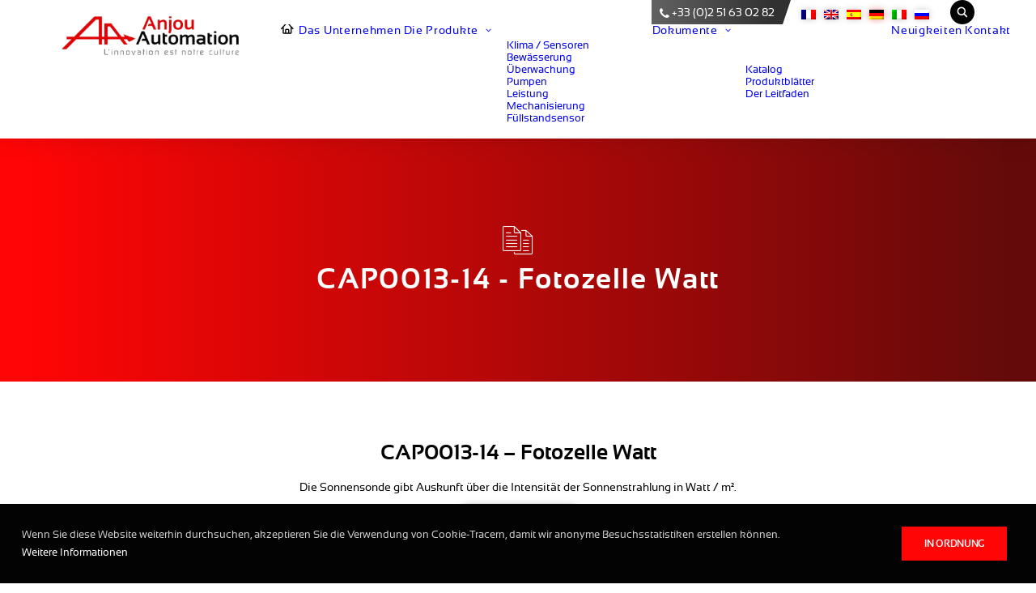

--- FILE ---
content_type: text/html; charset=utf-8
request_url: https://www.google.com/recaptcha/api2/anchor?ar=1&k=6LeyNlMrAAAAAJe7RTxVRCYEQ11maTKoX9a-awwZ&co=aHR0cHM6Ly93d3cuYW5qb3VhdXRvbWF0aW9uLmNvbTo0NDM.&hl=en&v=PoyoqOPhxBO7pBk68S4YbpHZ&size=invisible&anchor-ms=20000&execute-ms=30000&cb=swcuu347p2hb
body_size: 48630
content:
<!DOCTYPE HTML><html dir="ltr" lang="en"><head><meta http-equiv="Content-Type" content="text/html; charset=UTF-8">
<meta http-equiv="X-UA-Compatible" content="IE=edge">
<title>reCAPTCHA</title>
<style type="text/css">
/* cyrillic-ext */
@font-face {
  font-family: 'Roboto';
  font-style: normal;
  font-weight: 400;
  font-stretch: 100%;
  src: url(//fonts.gstatic.com/s/roboto/v48/KFO7CnqEu92Fr1ME7kSn66aGLdTylUAMa3GUBHMdazTgWw.woff2) format('woff2');
  unicode-range: U+0460-052F, U+1C80-1C8A, U+20B4, U+2DE0-2DFF, U+A640-A69F, U+FE2E-FE2F;
}
/* cyrillic */
@font-face {
  font-family: 'Roboto';
  font-style: normal;
  font-weight: 400;
  font-stretch: 100%;
  src: url(//fonts.gstatic.com/s/roboto/v48/KFO7CnqEu92Fr1ME7kSn66aGLdTylUAMa3iUBHMdazTgWw.woff2) format('woff2');
  unicode-range: U+0301, U+0400-045F, U+0490-0491, U+04B0-04B1, U+2116;
}
/* greek-ext */
@font-face {
  font-family: 'Roboto';
  font-style: normal;
  font-weight: 400;
  font-stretch: 100%;
  src: url(//fonts.gstatic.com/s/roboto/v48/KFO7CnqEu92Fr1ME7kSn66aGLdTylUAMa3CUBHMdazTgWw.woff2) format('woff2');
  unicode-range: U+1F00-1FFF;
}
/* greek */
@font-face {
  font-family: 'Roboto';
  font-style: normal;
  font-weight: 400;
  font-stretch: 100%;
  src: url(//fonts.gstatic.com/s/roboto/v48/KFO7CnqEu92Fr1ME7kSn66aGLdTylUAMa3-UBHMdazTgWw.woff2) format('woff2');
  unicode-range: U+0370-0377, U+037A-037F, U+0384-038A, U+038C, U+038E-03A1, U+03A3-03FF;
}
/* math */
@font-face {
  font-family: 'Roboto';
  font-style: normal;
  font-weight: 400;
  font-stretch: 100%;
  src: url(//fonts.gstatic.com/s/roboto/v48/KFO7CnqEu92Fr1ME7kSn66aGLdTylUAMawCUBHMdazTgWw.woff2) format('woff2');
  unicode-range: U+0302-0303, U+0305, U+0307-0308, U+0310, U+0312, U+0315, U+031A, U+0326-0327, U+032C, U+032F-0330, U+0332-0333, U+0338, U+033A, U+0346, U+034D, U+0391-03A1, U+03A3-03A9, U+03B1-03C9, U+03D1, U+03D5-03D6, U+03F0-03F1, U+03F4-03F5, U+2016-2017, U+2034-2038, U+203C, U+2040, U+2043, U+2047, U+2050, U+2057, U+205F, U+2070-2071, U+2074-208E, U+2090-209C, U+20D0-20DC, U+20E1, U+20E5-20EF, U+2100-2112, U+2114-2115, U+2117-2121, U+2123-214F, U+2190, U+2192, U+2194-21AE, U+21B0-21E5, U+21F1-21F2, U+21F4-2211, U+2213-2214, U+2216-22FF, U+2308-230B, U+2310, U+2319, U+231C-2321, U+2336-237A, U+237C, U+2395, U+239B-23B7, U+23D0, U+23DC-23E1, U+2474-2475, U+25AF, U+25B3, U+25B7, U+25BD, U+25C1, U+25CA, U+25CC, U+25FB, U+266D-266F, U+27C0-27FF, U+2900-2AFF, U+2B0E-2B11, U+2B30-2B4C, U+2BFE, U+3030, U+FF5B, U+FF5D, U+1D400-1D7FF, U+1EE00-1EEFF;
}
/* symbols */
@font-face {
  font-family: 'Roboto';
  font-style: normal;
  font-weight: 400;
  font-stretch: 100%;
  src: url(//fonts.gstatic.com/s/roboto/v48/KFO7CnqEu92Fr1ME7kSn66aGLdTylUAMaxKUBHMdazTgWw.woff2) format('woff2');
  unicode-range: U+0001-000C, U+000E-001F, U+007F-009F, U+20DD-20E0, U+20E2-20E4, U+2150-218F, U+2190, U+2192, U+2194-2199, U+21AF, U+21E6-21F0, U+21F3, U+2218-2219, U+2299, U+22C4-22C6, U+2300-243F, U+2440-244A, U+2460-24FF, U+25A0-27BF, U+2800-28FF, U+2921-2922, U+2981, U+29BF, U+29EB, U+2B00-2BFF, U+4DC0-4DFF, U+FFF9-FFFB, U+10140-1018E, U+10190-1019C, U+101A0, U+101D0-101FD, U+102E0-102FB, U+10E60-10E7E, U+1D2C0-1D2D3, U+1D2E0-1D37F, U+1F000-1F0FF, U+1F100-1F1AD, U+1F1E6-1F1FF, U+1F30D-1F30F, U+1F315, U+1F31C, U+1F31E, U+1F320-1F32C, U+1F336, U+1F378, U+1F37D, U+1F382, U+1F393-1F39F, U+1F3A7-1F3A8, U+1F3AC-1F3AF, U+1F3C2, U+1F3C4-1F3C6, U+1F3CA-1F3CE, U+1F3D4-1F3E0, U+1F3ED, U+1F3F1-1F3F3, U+1F3F5-1F3F7, U+1F408, U+1F415, U+1F41F, U+1F426, U+1F43F, U+1F441-1F442, U+1F444, U+1F446-1F449, U+1F44C-1F44E, U+1F453, U+1F46A, U+1F47D, U+1F4A3, U+1F4B0, U+1F4B3, U+1F4B9, U+1F4BB, U+1F4BF, U+1F4C8-1F4CB, U+1F4D6, U+1F4DA, U+1F4DF, U+1F4E3-1F4E6, U+1F4EA-1F4ED, U+1F4F7, U+1F4F9-1F4FB, U+1F4FD-1F4FE, U+1F503, U+1F507-1F50B, U+1F50D, U+1F512-1F513, U+1F53E-1F54A, U+1F54F-1F5FA, U+1F610, U+1F650-1F67F, U+1F687, U+1F68D, U+1F691, U+1F694, U+1F698, U+1F6AD, U+1F6B2, U+1F6B9-1F6BA, U+1F6BC, U+1F6C6-1F6CF, U+1F6D3-1F6D7, U+1F6E0-1F6EA, U+1F6F0-1F6F3, U+1F6F7-1F6FC, U+1F700-1F7FF, U+1F800-1F80B, U+1F810-1F847, U+1F850-1F859, U+1F860-1F887, U+1F890-1F8AD, U+1F8B0-1F8BB, U+1F8C0-1F8C1, U+1F900-1F90B, U+1F93B, U+1F946, U+1F984, U+1F996, U+1F9E9, U+1FA00-1FA6F, U+1FA70-1FA7C, U+1FA80-1FA89, U+1FA8F-1FAC6, U+1FACE-1FADC, U+1FADF-1FAE9, U+1FAF0-1FAF8, U+1FB00-1FBFF;
}
/* vietnamese */
@font-face {
  font-family: 'Roboto';
  font-style: normal;
  font-weight: 400;
  font-stretch: 100%;
  src: url(//fonts.gstatic.com/s/roboto/v48/KFO7CnqEu92Fr1ME7kSn66aGLdTylUAMa3OUBHMdazTgWw.woff2) format('woff2');
  unicode-range: U+0102-0103, U+0110-0111, U+0128-0129, U+0168-0169, U+01A0-01A1, U+01AF-01B0, U+0300-0301, U+0303-0304, U+0308-0309, U+0323, U+0329, U+1EA0-1EF9, U+20AB;
}
/* latin-ext */
@font-face {
  font-family: 'Roboto';
  font-style: normal;
  font-weight: 400;
  font-stretch: 100%;
  src: url(//fonts.gstatic.com/s/roboto/v48/KFO7CnqEu92Fr1ME7kSn66aGLdTylUAMa3KUBHMdazTgWw.woff2) format('woff2');
  unicode-range: U+0100-02BA, U+02BD-02C5, U+02C7-02CC, U+02CE-02D7, U+02DD-02FF, U+0304, U+0308, U+0329, U+1D00-1DBF, U+1E00-1E9F, U+1EF2-1EFF, U+2020, U+20A0-20AB, U+20AD-20C0, U+2113, U+2C60-2C7F, U+A720-A7FF;
}
/* latin */
@font-face {
  font-family: 'Roboto';
  font-style: normal;
  font-weight: 400;
  font-stretch: 100%;
  src: url(//fonts.gstatic.com/s/roboto/v48/KFO7CnqEu92Fr1ME7kSn66aGLdTylUAMa3yUBHMdazQ.woff2) format('woff2');
  unicode-range: U+0000-00FF, U+0131, U+0152-0153, U+02BB-02BC, U+02C6, U+02DA, U+02DC, U+0304, U+0308, U+0329, U+2000-206F, U+20AC, U+2122, U+2191, U+2193, U+2212, U+2215, U+FEFF, U+FFFD;
}
/* cyrillic-ext */
@font-face {
  font-family: 'Roboto';
  font-style: normal;
  font-weight: 500;
  font-stretch: 100%;
  src: url(//fonts.gstatic.com/s/roboto/v48/KFO7CnqEu92Fr1ME7kSn66aGLdTylUAMa3GUBHMdazTgWw.woff2) format('woff2');
  unicode-range: U+0460-052F, U+1C80-1C8A, U+20B4, U+2DE0-2DFF, U+A640-A69F, U+FE2E-FE2F;
}
/* cyrillic */
@font-face {
  font-family: 'Roboto';
  font-style: normal;
  font-weight: 500;
  font-stretch: 100%;
  src: url(//fonts.gstatic.com/s/roboto/v48/KFO7CnqEu92Fr1ME7kSn66aGLdTylUAMa3iUBHMdazTgWw.woff2) format('woff2');
  unicode-range: U+0301, U+0400-045F, U+0490-0491, U+04B0-04B1, U+2116;
}
/* greek-ext */
@font-face {
  font-family: 'Roboto';
  font-style: normal;
  font-weight: 500;
  font-stretch: 100%;
  src: url(//fonts.gstatic.com/s/roboto/v48/KFO7CnqEu92Fr1ME7kSn66aGLdTylUAMa3CUBHMdazTgWw.woff2) format('woff2');
  unicode-range: U+1F00-1FFF;
}
/* greek */
@font-face {
  font-family: 'Roboto';
  font-style: normal;
  font-weight: 500;
  font-stretch: 100%;
  src: url(//fonts.gstatic.com/s/roboto/v48/KFO7CnqEu92Fr1ME7kSn66aGLdTylUAMa3-UBHMdazTgWw.woff2) format('woff2');
  unicode-range: U+0370-0377, U+037A-037F, U+0384-038A, U+038C, U+038E-03A1, U+03A3-03FF;
}
/* math */
@font-face {
  font-family: 'Roboto';
  font-style: normal;
  font-weight: 500;
  font-stretch: 100%;
  src: url(//fonts.gstatic.com/s/roboto/v48/KFO7CnqEu92Fr1ME7kSn66aGLdTylUAMawCUBHMdazTgWw.woff2) format('woff2');
  unicode-range: U+0302-0303, U+0305, U+0307-0308, U+0310, U+0312, U+0315, U+031A, U+0326-0327, U+032C, U+032F-0330, U+0332-0333, U+0338, U+033A, U+0346, U+034D, U+0391-03A1, U+03A3-03A9, U+03B1-03C9, U+03D1, U+03D5-03D6, U+03F0-03F1, U+03F4-03F5, U+2016-2017, U+2034-2038, U+203C, U+2040, U+2043, U+2047, U+2050, U+2057, U+205F, U+2070-2071, U+2074-208E, U+2090-209C, U+20D0-20DC, U+20E1, U+20E5-20EF, U+2100-2112, U+2114-2115, U+2117-2121, U+2123-214F, U+2190, U+2192, U+2194-21AE, U+21B0-21E5, U+21F1-21F2, U+21F4-2211, U+2213-2214, U+2216-22FF, U+2308-230B, U+2310, U+2319, U+231C-2321, U+2336-237A, U+237C, U+2395, U+239B-23B7, U+23D0, U+23DC-23E1, U+2474-2475, U+25AF, U+25B3, U+25B7, U+25BD, U+25C1, U+25CA, U+25CC, U+25FB, U+266D-266F, U+27C0-27FF, U+2900-2AFF, U+2B0E-2B11, U+2B30-2B4C, U+2BFE, U+3030, U+FF5B, U+FF5D, U+1D400-1D7FF, U+1EE00-1EEFF;
}
/* symbols */
@font-face {
  font-family: 'Roboto';
  font-style: normal;
  font-weight: 500;
  font-stretch: 100%;
  src: url(//fonts.gstatic.com/s/roboto/v48/KFO7CnqEu92Fr1ME7kSn66aGLdTylUAMaxKUBHMdazTgWw.woff2) format('woff2');
  unicode-range: U+0001-000C, U+000E-001F, U+007F-009F, U+20DD-20E0, U+20E2-20E4, U+2150-218F, U+2190, U+2192, U+2194-2199, U+21AF, U+21E6-21F0, U+21F3, U+2218-2219, U+2299, U+22C4-22C6, U+2300-243F, U+2440-244A, U+2460-24FF, U+25A0-27BF, U+2800-28FF, U+2921-2922, U+2981, U+29BF, U+29EB, U+2B00-2BFF, U+4DC0-4DFF, U+FFF9-FFFB, U+10140-1018E, U+10190-1019C, U+101A0, U+101D0-101FD, U+102E0-102FB, U+10E60-10E7E, U+1D2C0-1D2D3, U+1D2E0-1D37F, U+1F000-1F0FF, U+1F100-1F1AD, U+1F1E6-1F1FF, U+1F30D-1F30F, U+1F315, U+1F31C, U+1F31E, U+1F320-1F32C, U+1F336, U+1F378, U+1F37D, U+1F382, U+1F393-1F39F, U+1F3A7-1F3A8, U+1F3AC-1F3AF, U+1F3C2, U+1F3C4-1F3C6, U+1F3CA-1F3CE, U+1F3D4-1F3E0, U+1F3ED, U+1F3F1-1F3F3, U+1F3F5-1F3F7, U+1F408, U+1F415, U+1F41F, U+1F426, U+1F43F, U+1F441-1F442, U+1F444, U+1F446-1F449, U+1F44C-1F44E, U+1F453, U+1F46A, U+1F47D, U+1F4A3, U+1F4B0, U+1F4B3, U+1F4B9, U+1F4BB, U+1F4BF, U+1F4C8-1F4CB, U+1F4D6, U+1F4DA, U+1F4DF, U+1F4E3-1F4E6, U+1F4EA-1F4ED, U+1F4F7, U+1F4F9-1F4FB, U+1F4FD-1F4FE, U+1F503, U+1F507-1F50B, U+1F50D, U+1F512-1F513, U+1F53E-1F54A, U+1F54F-1F5FA, U+1F610, U+1F650-1F67F, U+1F687, U+1F68D, U+1F691, U+1F694, U+1F698, U+1F6AD, U+1F6B2, U+1F6B9-1F6BA, U+1F6BC, U+1F6C6-1F6CF, U+1F6D3-1F6D7, U+1F6E0-1F6EA, U+1F6F0-1F6F3, U+1F6F7-1F6FC, U+1F700-1F7FF, U+1F800-1F80B, U+1F810-1F847, U+1F850-1F859, U+1F860-1F887, U+1F890-1F8AD, U+1F8B0-1F8BB, U+1F8C0-1F8C1, U+1F900-1F90B, U+1F93B, U+1F946, U+1F984, U+1F996, U+1F9E9, U+1FA00-1FA6F, U+1FA70-1FA7C, U+1FA80-1FA89, U+1FA8F-1FAC6, U+1FACE-1FADC, U+1FADF-1FAE9, U+1FAF0-1FAF8, U+1FB00-1FBFF;
}
/* vietnamese */
@font-face {
  font-family: 'Roboto';
  font-style: normal;
  font-weight: 500;
  font-stretch: 100%;
  src: url(//fonts.gstatic.com/s/roboto/v48/KFO7CnqEu92Fr1ME7kSn66aGLdTylUAMa3OUBHMdazTgWw.woff2) format('woff2');
  unicode-range: U+0102-0103, U+0110-0111, U+0128-0129, U+0168-0169, U+01A0-01A1, U+01AF-01B0, U+0300-0301, U+0303-0304, U+0308-0309, U+0323, U+0329, U+1EA0-1EF9, U+20AB;
}
/* latin-ext */
@font-face {
  font-family: 'Roboto';
  font-style: normal;
  font-weight: 500;
  font-stretch: 100%;
  src: url(//fonts.gstatic.com/s/roboto/v48/KFO7CnqEu92Fr1ME7kSn66aGLdTylUAMa3KUBHMdazTgWw.woff2) format('woff2');
  unicode-range: U+0100-02BA, U+02BD-02C5, U+02C7-02CC, U+02CE-02D7, U+02DD-02FF, U+0304, U+0308, U+0329, U+1D00-1DBF, U+1E00-1E9F, U+1EF2-1EFF, U+2020, U+20A0-20AB, U+20AD-20C0, U+2113, U+2C60-2C7F, U+A720-A7FF;
}
/* latin */
@font-face {
  font-family: 'Roboto';
  font-style: normal;
  font-weight: 500;
  font-stretch: 100%;
  src: url(//fonts.gstatic.com/s/roboto/v48/KFO7CnqEu92Fr1ME7kSn66aGLdTylUAMa3yUBHMdazQ.woff2) format('woff2');
  unicode-range: U+0000-00FF, U+0131, U+0152-0153, U+02BB-02BC, U+02C6, U+02DA, U+02DC, U+0304, U+0308, U+0329, U+2000-206F, U+20AC, U+2122, U+2191, U+2193, U+2212, U+2215, U+FEFF, U+FFFD;
}
/* cyrillic-ext */
@font-face {
  font-family: 'Roboto';
  font-style: normal;
  font-weight: 900;
  font-stretch: 100%;
  src: url(//fonts.gstatic.com/s/roboto/v48/KFO7CnqEu92Fr1ME7kSn66aGLdTylUAMa3GUBHMdazTgWw.woff2) format('woff2');
  unicode-range: U+0460-052F, U+1C80-1C8A, U+20B4, U+2DE0-2DFF, U+A640-A69F, U+FE2E-FE2F;
}
/* cyrillic */
@font-face {
  font-family: 'Roboto';
  font-style: normal;
  font-weight: 900;
  font-stretch: 100%;
  src: url(//fonts.gstatic.com/s/roboto/v48/KFO7CnqEu92Fr1ME7kSn66aGLdTylUAMa3iUBHMdazTgWw.woff2) format('woff2');
  unicode-range: U+0301, U+0400-045F, U+0490-0491, U+04B0-04B1, U+2116;
}
/* greek-ext */
@font-face {
  font-family: 'Roboto';
  font-style: normal;
  font-weight: 900;
  font-stretch: 100%;
  src: url(//fonts.gstatic.com/s/roboto/v48/KFO7CnqEu92Fr1ME7kSn66aGLdTylUAMa3CUBHMdazTgWw.woff2) format('woff2');
  unicode-range: U+1F00-1FFF;
}
/* greek */
@font-face {
  font-family: 'Roboto';
  font-style: normal;
  font-weight: 900;
  font-stretch: 100%;
  src: url(//fonts.gstatic.com/s/roboto/v48/KFO7CnqEu92Fr1ME7kSn66aGLdTylUAMa3-UBHMdazTgWw.woff2) format('woff2');
  unicode-range: U+0370-0377, U+037A-037F, U+0384-038A, U+038C, U+038E-03A1, U+03A3-03FF;
}
/* math */
@font-face {
  font-family: 'Roboto';
  font-style: normal;
  font-weight: 900;
  font-stretch: 100%;
  src: url(//fonts.gstatic.com/s/roboto/v48/KFO7CnqEu92Fr1ME7kSn66aGLdTylUAMawCUBHMdazTgWw.woff2) format('woff2');
  unicode-range: U+0302-0303, U+0305, U+0307-0308, U+0310, U+0312, U+0315, U+031A, U+0326-0327, U+032C, U+032F-0330, U+0332-0333, U+0338, U+033A, U+0346, U+034D, U+0391-03A1, U+03A3-03A9, U+03B1-03C9, U+03D1, U+03D5-03D6, U+03F0-03F1, U+03F4-03F5, U+2016-2017, U+2034-2038, U+203C, U+2040, U+2043, U+2047, U+2050, U+2057, U+205F, U+2070-2071, U+2074-208E, U+2090-209C, U+20D0-20DC, U+20E1, U+20E5-20EF, U+2100-2112, U+2114-2115, U+2117-2121, U+2123-214F, U+2190, U+2192, U+2194-21AE, U+21B0-21E5, U+21F1-21F2, U+21F4-2211, U+2213-2214, U+2216-22FF, U+2308-230B, U+2310, U+2319, U+231C-2321, U+2336-237A, U+237C, U+2395, U+239B-23B7, U+23D0, U+23DC-23E1, U+2474-2475, U+25AF, U+25B3, U+25B7, U+25BD, U+25C1, U+25CA, U+25CC, U+25FB, U+266D-266F, U+27C0-27FF, U+2900-2AFF, U+2B0E-2B11, U+2B30-2B4C, U+2BFE, U+3030, U+FF5B, U+FF5D, U+1D400-1D7FF, U+1EE00-1EEFF;
}
/* symbols */
@font-face {
  font-family: 'Roboto';
  font-style: normal;
  font-weight: 900;
  font-stretch: 100%;
  src: url(//fonts.gstatic.com/s/roboto/v48/KFO7CnqEu92Fr1ME7kSn66aGLdTylUAMaxKUBHMdazTgWw.woff2) format('woff2');
  unicode-range: U+0001-000C, U+000E-001F, U+007F-009F, U+20DD-20E0, U+20E2-20E4, U+2150-218F, U+2190, U+2192, U+2194-2199, U+21AF, U+21E6-21F0, U+21F3, U+2218-2219, U+2299, U+22C4-22C6, U+2300-243F, U+2440-244A, U+2460-24FF, U+25A0-27BF, U+2800-28FF, U+2921-2922, U+2981, U+29BF, U+29EB, U+2B00-2BFF, U+4DC0-4DFF, U+FFF9-FFFB, U+10140-1018E, U+10190-1019C, U+101A0, U+101D0-101FD, U+102E0-102FB, U+10E60-10E7E, U+1D2C0-1D2D3, U+1D2E0-1D37F, U+1F000-1F0FF, U+1F100-1F1AD, U+1F1E6-1F1FF, U+1F30D-1F30F, U+1F315, U+1F31C, U+1F31E, U+1F320-1F32C, U+1F336, U+1F378, U+1F37D, U+1F382, U+1F393-1F39F, U+1F3A7-1F3A8, U+1F3AC-1F3AF, U+1F3C2, U+1F3C4-1F3C6, U+1F3CA-1F3CE, U+1F3D4-1F3E0, U+1F3ED, U+1F3F1-1F3F3, U+1F3F5-1F3F7, U+1F408, U+1F415, U+1F41F, U+1F426, U+1F43F, U+1F441-1F442, U+1F444, U+1F446-1F449, U+1F44C-1F44E, U+1F453, U+1F46A, U+1F47D, U+1F4A3, U+1F4B0, U+1F4B3, U+1F4B9, U+1F4BB, U+1F4BF, U+1F4C8-1F4CB, U+1F4D6, U+1F4DA, U+1F4DF, U+1F4E3-1F4E6, U+1F4EA-1F4ED, U+1F4F7, U+1F4F9-1F4FB, U+1F4FD-1F4FE, U+1F503, U+1F507-1F50B, U+1F50D, U+1F512-1F513, U+1F53E-1F54A, U+1F54F-1F5FA, U+1F610, U+1F650-1F67F, U+1F687, U+1F68D, U+1F691, U+1F694, U+1F698, U+1F6AD, U+1F6B2, U+1F6B9-1F6BA, U+1F6BC, U+1F6C6-1F6CF, U+1F6D3-1F6D7, U+1F6E0-1F6EA, U+1F6F0-1F6F3, U+1F6F7-1F6FC, U+1F700-1F7FF, U+1F800-1F80B, U+1F810-1F847, U+1F850-1F859, U+1F860-1F887, U+1F890-1F8AD, U+1F8B0-1F8BB, U+1F8C0-1F8C1, U+1F900-1F90B, U+1F93B, U+1F946, U+1F984, U+1F996, U+1F9E9, U+1FA00-1FA6F, U+1FA70-1FA7C, U+1FA80-1FA89, U+1FA8F-1FAC6, U+1FACE-1FADC, U+1FADF-1FAE9, U+1FAF0-1FAF8, U+1FB00-1FBFF;
}
/* vietnamese */
@font-face {
  font-family: 'Roboto';
  font-style: normal;
  font-weight: 900;
  font-stretch: 100%;
  src: url(//fonts.gstatic.com/s/roboto/v48/KFO7CnqEu92Fr1ME7kSn66aGLdTylUAMa3OUBHMdazTgWw.woff2) format('woff2');
  unicode-range: U+0102-0103, U+0110-0111, U+0128-0129, U+0168-0169, U+01A0-01A1, U+01AF-01B0, U+0300-0301, U+0303-0304, U+0308-0309, U+0323, U+0329, U+1EA0-1EF9, U+20AB;
}
/* latin-ext */
@font-face {
  font-family: 'Roboto';
  font-style: normal;
  font-weight: 900;
  font-stretch: 100%;
  src: url(//fonts.gstatic.com/s/roboto/v48/KFO7CnqEu92Fr1ME7kSn66aGLdTylUAMa3KUBHMdazTgWw.woff2) format('woff2');
  unicode-range: U+0100-02BA, U+02BD-02C5, U+02C7-02CC, U+02CE-02D7, U+02DD-02FF, U+0304, U+0308, U+0329, U+1D00-1DBF, U+1E00-1E9F, U+1EF2-1EFF, U+2020, U+20A0-20AB, U+20AD-20C0, U+2113, U+2C60-2C7F, U+A720-A7FF;
}
/* latin */
@font-face {
  font-family: 'Roboto';
  font-style: normal;
  font-weight: 900;
  font-stretch: 100%;
  src: url(//fonts.gstatic.com/s/roboto/v48/KFO7CnqEu92Fr1ME7kSn66aGLdTylUAMa3yUBHMdazQ.woff2) format('woff2');
  unicode-range: U+0000-00FF, U+0131, U+0152-0153, U+02BB-02BC, U+02C6, U+02DA, U+02DC, U+0304, U+0308, U+0329, U+2000-206F, U+20AC, U+2122, U+2191, U+2193, U+2212, U+2215, U+FEFF, U+FFFD;
}

</style>
<link rel="stylesheet" type="text/css" href="https://www.gstatic.com/recaptcha/releases/PoyoqOPhxBO7pBk68S4YbpHZ/styles__ltr.css">
<script nonce="aSXQWUWlQZ_uX27WGQIqcA" type="text/javascript">window['__recaptcha_api'] = 'https://www.google.com/recaptcha/api2/';</script>
<script type="text/javascript" src="https://www.gstatic.com/recaptcha/releases/PoyoqOPhxBO7pBk68S4YbpHZ/recaptcha__en.js" nonce="aSXQWUWlQZ_uX27WGQIqcA">
      
    </script></head>
<body><div id="rc-anchor-alert" class="rc-anchor-alert"></div>
<input type="hidden" id="recaptcha-token" value="[base64]">
<script type="text/javascript" nonce="aSXQWUWlQZ_uX27WGQIqcA">
      recaptcha.anchor.Main.init("[\x22ainput\x22,[\x22bgdata\x22,\x22\x22,\[base64]/[base64]/[base64]/KE4oMTI0LHYsdi5HKSxMWihsLHYpKTpOKDEyNCx2LGwpLFYpLHYpLFQpKSxGKDE3MSx2KX0scjc9ZnVuY3Rpb24obCl7cmV0dXJuIGx9LEM9ZnVuY3Rpb24obCxWLHYpe04odixsLFYpLFZbYWtdPTI3OTZ9LG49ZnVuY3Rpb24obCxWKXtWLlg9KChWLlg/[base64]/[base64]/[base64]/[base64]/[base64]/[base64]/[base64]/[base64]/[base64]/[base64]/[base64]\\u003d\x22,\[base64]\x22,\[base64]/DmcO3wrc/w61lw4/Cu8K9BMOkFHIGPcOZwr4XwqDCksKcUsOHwrXDpljDpsK+XMK8QcK2w7Fvw5XDtCZkw4LDqMOcw4nDglDCgsO5ZsK4AHFENgkLdxJjw5V4WcK3PsOmw7/CpsOfw6PDgBfDsMK+NEDCvlLCh8OCwoBkGBMEwq1Gw45cw53CjsOtw57Dq8KaR8OWA0Egw6wAwptFwoAdw4rDu8OFfTXCpsKTbmzCnyjDozXDn8OBwrLCtMOrT8Kib8Oyw5s5FsOaP8KQw74XYHbDjk7DgcOzw5jDhEYSGcKTw5gWRUMNTzEFw6/Cu13CjnwgFWDDt1LCssK+w5XDlcOqw4zCr2hIwoXDlFHDi8Omw4DDrkVHw6tIIMO8w5bCh30qwoHDpMKnw6BtwpfDqmbDqF3DvG/[base64]/[base64]/[base64]/DhsKuwoBewq3Cu8K1ejTCh8OnwokCw6oCw6bCmAUCXcKTKyVnfk7CtMKiKhp5w4PDlMKdfMOBw6/CmgInUsKdScK9w5XCqmsCQH7CogVMIMK1CcKYw757HTLCssO9GH5ndD13fyJeCMOFF1vDswnDq3stwpDDvmdxw5hvwpvCpk7DvApFLEjDrMOAdj7Dhi1fw5/DhQTCrMO1a8KXLS9ow7bDuWLCnFNVw73CkcOad8O7PMO7wr7Dl8OtVGRrDW/[base64]/Dj8OOwph8TMOmSMKxw5rDj1rCs8Knwp4zA8KRY005w6kTw54LasOQeR0+w55xD8KvF8OnSzrCg2B2TcOhK0TDmzZEAsOPTMOqwpxuEMOwWMO4PsKawp47UFMyRCjDt1PCrAPDrGRJOwDDv8Oow63CoMO9FBLDpxvDjMOuwq/DoiLDksKIw4ogP1zCk0diawHCpcKTL2x1w73CqcO9DEFxVsKwTmHDr8KDQmvDhMKew7xiCT18E8KIH8K4HFNHIljDuFDCsTk2w6fDg8KJwrBkfV3Cp1ZiScK1woDCtW/[base64]/Dn8O7wr/DuCTCkMO8wqhkw4fCvGAiw7bDlicxWsK7VUHDm2/DuRjDvjnCv8Klw7ENY8KlS8O3O8KTEcO9wpTCpMKbw5psw4Zbw6tCaE/DrUDDusK1T8Oyw4kuw7rDj23DocOtKlQaPsOhHsK0CEzCoMOtJBI5GMODwrxrFGbDolllwpYyTcKcAmQnwpDDmXnDmMObwrZMKcO7woDCvlcWw618XsObHDTCo3fDsXcwQx3CmsOQw5nDkhY/SUo4BMKkwqsGwqREw5DDiGUZNinCtDPDjsKSWxDDosOFwqgKw70rwrAcwqxuecKRRUJTVsOiwoLCjkY3w4nDlcOFw6FFYsKRC8Opw4ojwrLCpjPCs8KUw5rCj8OYwplTw4/DicKUSyF8w7rCrcK4wocTf8OcbSc1w7kLR0LDtcOhw7h2XcOiWQdfw5XCsltaUlV0PsOrwrLDjnFgw6tyZsKZCsKmwqDDvRnDkQvCoMO+DsK1czTCucK/[base64]/CtQ8Qw4TDv8KEw5TDrRbCoMOGw4FBDVrDpl5tw4NiZFXCqXbDvcOkdA9pBcKBJsOZworCoBhXw4rCsA7DuSrDmMOSwqUGUQLDqMKWNxYuw7cbwr9tw7vCpcKGCQ9Gw6bDvcKBw7glFnTDl8O2w4rCuF1jw5LDl8OqOhRpQsOkFMKyw4DDmy/DksKJwr7DtMKABMOOGMKwVcOlwprCohDDizFCwr/CjRlMHW4twqcMbjA+wrLDlWDDj8KONcO+dMOUecOtwqrCiMKFe8OXwojDvcOcesONwqDDmcOVO2LCkiPDhXvClCdCdBsBwpfDrDDCmsOsw43CqMKvwoRxNMK1wplNPR1Bwr9aw4pwwp3ChEJPwoLDiB81M8Khw4/Cp8KYbAzChcObLsOaLsKIGjR/QEPCr8K4V8Klwph/w4bCiyQswoZuw7HCv8KeFntMYmwhwpfDoFjCoWPClwjDicOgLMKowrPDsS3Di8KHGBzDkUVdw4s4d8KTwrLDmsO3LMOZwr7CrcKqAWPDn0bCnhXCoy/[base64]/[base64]/V8OiwrlTw6cRw7IEwpnCinUVHjTDkVHCscOwQcO/[base64]/CusKoZAHDtsK4wqDCvUfCqj8zw73DiR8tw7JkQyvCocK3wp/DuknCv3fCssKbwoIFw48Jw7AWwoUGwpPDvgg1HcONa8Ovw7nCpBhKw71lw4g0c8Ohw6/CjG/CgMKNIMKgX8KAwqHDglHCsAhFwovClcOYw5pFwo09w7LCoMO9UR3CknF3RhfClR/CnQLCl2NUPDLCuMKZDDwowpDCm23DnMOVVcO1FzRGR8OHGMKxw4nCmizCu8KeRsKsw7bCu8Ktwo5NIEnDs8KwwqRpwprDt8OJNMOYQMKuwpXCiMOpwpMpOcO1acOKDsOCwqIZwoJ3YhhTYzvCscK4MXnDqMOfw5JDw4vCmcOqZ1vCu3V/w6bDtSUgGBMjJMK4UsKjb1VYw5vDtnJgw7TCoAoFFsOINVbDlsO8wqt7wqV7wpZ2w6vCusK/wovDnWLCpmpyw7dzbMOFdGvDvcOGCMOsDw7DswYcwqzCjmLCg8O1wrrCoV4fFwjCvMKhw7ljb8KBwrBCwofDgRnDkgsow48Vw6Y7wqnDiDVww44lLsKQUSpoeS/[base64]/[base64]/wpV9UsKvQB/Ck3nDmxZVwotWWMOqSy10wqlYwrLDtsK4wqxWb2kSw7s2XkDCjMOtQg8YO1w8RGBbZQhLwpRywpHCjAg8w6MRw500wqIFwrw/wpIhw7EKw6fCsxHCuUQVw4TDhBMWFjAJAUkbwrg+bE0TCEvCjsOVwrrDh3XDgH3Dly/[base64]/DlcKowrTDrm8aAnkSXMO5ZzPCuR7CjABXREIRD8Oaw7HDqcOkIMKww7hsPsK5JcO+wrY9wqBSecKxw55TwpnCiER2AVwUwrnCqHHDucKwGHXCqsK3wrQowrrCrA3DoTY8w6orAMKIwpwPwrY2fyvCssOyw6glwr7Crz7CjHMpOETDqMOiIRskwp04wo1/dybDqiXDoMKbw4I5w7HDjWAWw7IOwqB4JV/Co8KDwpogwqU8wopyw7NWw5VswpsBax0dwqLCux/DlcKwwoDCpGtxAcKkw7bDp8KtdXouDz7CpsKfZg/[base64]/Dv3h0PAnClcKZw6pbNsKIKwVRwqwfw7AowpXDhTUNAsOvw6DDrsKfw7nDrsKUOMKSCcKaMsOUYMO9AMOYw77DlsO3SsKUPF5nwpTDtcKnFMKdV8O9GD/[base64]/Cug5AWsK7wqrCgH0AYTpmw5PDpMOTKsOPw5bDoSJDN8KgG2rDlV7Cnnokw7Z3CMOYRcKrw77CmBTCnVw/[base64]/Dgx7DrMOrw7BXwrlnwrk0w67DoCAZB8O6VE97XcKnwqd8Qh4FwrjClU3CqDtVw4zDt0jDqHHCiU1fw58awqzDojpeKWbCjTfCkcKuw5JXw7NzPcOqw4nDl2XCpcOfwoZ/w7XDtMO8w7LCtCbDvsKTw5MxZ8OLaiXCjMOjw6dxMUZVw4xYVsOhwrzDu3rDhcOdwofDjwXCtMOgLEnDr27DphLCtQ1nZMKZe8Koa8KES8OGw6BBZMKNYnlLwq9LMMKgw5/DlRYaBGJ/bAQ/w4vDosK4wqIxbsOhAxEXUAN+Y8K4OHpZDhVYDxZ/w5MsT8OZw4MgwoHCm8OIwqBwSwFFJMKsw6FgwrjDl8OlXsKtZcOgwozCgcK3GQsawpHDoMORI8Kgd8O5wrvCnMO7wpl2Y25jacKpAUhpEUNww5bClsOkK3txayBrLcK4w49Vw5dHwoUAwogiwrDCsR8KVsO7w7guB8Okwr/Dv1Ezw53Dml7CicKgUUrCisOGQxs0w45Swo50w6RBAcKoXsO3OEbCvMOaFcKecwc3eMOLwoMZw4JrMcOBQVQPwoTDlUoPAsK/Ag/Dl2rDjsKfw7XCn1dQYMK8W8Kme1TDi8KSbnvCp8OICmzCvsKTXX7DscK8PwnCgi3DhhjCjQ3DnWnDgBQDwprCgsOKZcK+wqs9wqtvwrbCssKWU1lILDF7wrnDjsOEw7g7worDqW7CmkJ2PFzDmcKuAR7CpMKIOGnCqMKrXW/CgizDisKYIxvCuz/DqcKFwqt4UcOsJlI+w790wpXCg8K5w7VGAiQYw5DDrsKmAcOGwpDDi8OYw654w6M3MEdeHDHCncKseWvCnMKAwqbCqjnCqinCjMOxE8Knw68BwrPChV1dBCw0w5nClg/DvMKKw7zCoWoQw6sAw51CcMOCwq3DqMO7AcKWw454w59KwoM/fUJSJCHCqFXDp2TDocO3JMKMXXUCw6J6a8OPbVdFw7vDksKrWSjCi8K2HUVrbcKBScO2CU3DoEFHw4NJFFPDlFwjGXfCuMOoEsOAwp/DvVUsw4Anw54Two/DijYfwqLDnsOtw6Jjwq7DjMKfw703XMOAwprDkj4DRsOjOcK4XCU8wqEBVSfChsOlSMKuwqAwTcKWSknDqk3Cq8KbwpDCnsKhwrJQH8KqTcKLwr/DqcKAw51Qw4fDrBLChcO/woQCVnhFFhFUwpHCu8KCNsOwHsOxZjrCuQ7DtcKAw6Yhw4geLcO1Dw1uw6bCi8KIXXdcfA7Ci8KTSlTDl1dEecOVNMK4VTYLwr/DicOhwpfDqjwCRsOmwpHCgcKSw4RVw7lCw5pbwrfDpsO1XMO4GsOvw6QYwpwXBMK/NFgYw5jCqh8dw7/CrREOwrHDiw7Cp1kJw4PCqcO+wp5cFCzDocOOwqYPL8OfYsKfw5UTFcKbL0QNJ2jDucKIXcObGsOWNg17ecOKGMKhaEJOCSvDjMOKw5RzTsOaWEgXEGp2w6zCtMKxcWXDhjLDhQTDtx7ClsKkwqEPK8Ofwr/ClDfCk8OwfhHDvE0CCA9JFcKrasKlaiHDpDZ9w4gCBSHCv8K/w43Ci8OlIgAcwoTDmmV3ZyTCjsKBwrbCicOkw47DjcKLw6LDhMONwpVKdGHCnMK/DlEjI8OZw4gww4PDmMOcw43DuUTDrMKBwrfCt8KNwpZdfcKHByzDisKtIMOxWMOYwqvCoiR1woUJwoU6U8KyMT3Dt8KMw5rDp3XDisOTwrDCosKtRy4vwpPCusKdw67Cjmlbw5oAe8OMw41wf8O7wpcswoh/eSZBd3XDuAVzYnd3w7hdwpnDuMKLwrPDsBdhw49Uwpg5LFEmwqLDrsOrR8O/AcKoM8KALXIUwqhJw5HDgnPCiSXDt0UdOsK/wo4mEsKHwogkwqfCkkvDnD4ew5XDl8Otw5jCnMOkUsO/[base64]/[base64]/CqsK7WXxKCnYAworCs8KvHyvCsCbDh2QbacOXV8Kww4cvwq7CgcKBw7jCmsOaw54AH8KuwpUXNcKYw6nCrkPCl8ObwpDCnHBpw5vCgE/ChCHCg8ORXDjDkGtmw43CghYaw6/Dv8Kuw4LDgBHDu8O0w4lEw4fDnGzCncOmJVwYwobDlTLCv8O1WcKdO8O1azPCtV8zecKUbcOOIxHCocOlw4hoH0zDo0UmGMKGw6/DhcKpAMOoI8K+FsKxw6XCqXbDvgvCocKtd8Kpw5NJwp7DkU88c1PDpyPCv0xaW1V8wprDoXnCvcOCDQnCnMKdTMKwfsKAMkrCpcKkwobDt8KIXSDCjD/Dgn9Nwp7Ck8Krw5nDh8K0wqJ9HiPCpcOlw6suO8KSwrzDqknDh8K7wpzDh3EtecOGw5ZgFMO9woHDrXxJUgzDu0xvw5HDpsK7w6obYh7CnCB4w5nCgSgkF0HDv29mTcOxwqFTD8OfZRxyw47ClMKzw73DnMO/w7LDo3bDkcOBwp3CunfDu8Ouw4bCu8K9w654Fw/DhsKMwqLDgMOGPyIMB23DmcOAw68DbcOEc8Ohw6phesKlw7tEwr3CuMO1w7PCnsKFw5PCoULDiQXCh0DDgsOffcKURsOUWMOLwo3Dk8O1JlfCkmNQw6A/wpImwqnCrsKJwqsqwqXDtC5oaSE4w6ACwpfCoi3CgG1FwqbChil6BmbDsFAFw7fCnWDDiMOyQmFsQcO0w6HCtMKkw4wuGMK/w4LDjxjChCPDmn44w4Vtcn4Vw4BowqYGw5svJ8KGZybDq8OxfgnDkkfCpwfDosKQTSgbw5XCscOiczTDsMKsQsKvwrw2I8Onw4RqG3d3BAk8w4vDpMOyYcKDwrXDmMOWd8Kaw59GHsKEBRfDsjzDqFHCqMONw4/CrFVHwpB5PMOBbMKaMsOFLsObRh3DucO7wrAmFCzDpStyw5PCtXdOw7daO3F0w5xww7lkw73DhMOcfcKpVyhXw7c6S8KuwqvCsMOaQTbCmVgWw7Adw4DDvMOPAi/DqsOsaGvDrcKJwqXCpMOZw5vCo8OdQcOLLl/DtMK5EsK3wpYYHwbDkMOvwowDUMKcwq/DoDI/bMObfMKYwp/CosKGESPCtcKNHMK+w7TDsQrCmRLDvsOQFlwowo7DnsOqSws/[base64]/Y8OqVnfDtT/[base64]/[base64]/Ct2LDq3xJFQ9pDMKUw6TDjsO8I8KDYcKresOQf3sAUTFBOsKewq1DeSDDjcKAwqjCq3U5wrTCiVRJCcK5RC3Dn8KFw47Du8O5SSpLKsKjflDCjAsuw6LCn8KKKsOLw6LDrAXCu0zDjGfDjV/[base64]/[base64]/Dn8Oqw7DCuzvCnn7DgMKfwpVVKcOVOsOsw6g8d0DCn1l2SsOZwpwWworCklPDrkXDpsOxwp3DpEnCqMO7wpzDqMKQS2NnCMKlwrrCkcO3bELDnHDCtMKPaCfCs8K/[base64]/[base64]/DksO+BH3DlsKnBMOeQ8OowpLDvQLDpcKXw4bCgVjDvsOXw5nDmsOyw5h0wqQGSsOwFyvCuMK9wrTCnGLCosOtwr7DuC0+ZsK8w5DDkynDtGbDkcKqUHnDqwrDisOPfXLCggYdXsKcwq/DhigtNi/CksKSw6Y0W1c/wqbDmkDDhBh/CkIyw7HCswsTfHllHzbCvUJzwpjDvRbCvWLDgMKiwqjDrXUawopvc8O/[base64]/DsRlvNcOCZBgCWR3Do2/Dn1vCjcOrTsODSTA8LsOPw61/VsKKLcOFwpYyIsKQwrrDhcKHwrxwYVt/[base64]/[base64]/Dm8OyScKyZMKRw77DlRF+e8O1DmbDjsK+fsOGwrNPwqVdwrc9HMKFwpkVWcKXVnFrwphSw6fDnxjDnWcef2DCjU/CoC5Xw4odwrbCjyIVw7PDjcO4wqM7OV3DoXbCs8OYLHfCicOywqkSKcOPwpjDnGA+w7MJwrHCtMOEw4gMw6pRO1vCtjchw4Fcw6TDk8KLCFXDm08DJhrDuMOXwrh3w7HCjwjDgcOMw6DCj8KeL18/wqgew4IgHcOoXMKww4/Cq8OgwrXCq8OewrgNaAbCnmhJNkxEw6ZmBMK/w78RwoRMwpjDmMKAcsObGhDCo3jDomjCscO5QWw0w5bCt8KUUkvCunNGwq/CusKOwqDDrnAIwolnIn7DucK6wqpZwqovwqYFw7HDmCzDo8ObYnjDp3UPOjvDisO7w5TCt8KYaV58w5rDq8O7wrpQw5dZw6AIIX3DkHDDmsOKwp7DpMKfwrIPw4XCmgHChipBwqvCnsKRCmRAw5pDw5vCi1NWfcOmF8K6csOdSMKzwqDDtDrCsMKzw7/Dsk9MacKgIcOdJm3DiRxUZMKMCsKuwpzDjzokWSrDqsKvwo7CmsKewpA7ejXCmwvCkm8OPk1Awr9YHsKsw6DDscK3w57Ck8OMw4bCvMKeNcKIw5wbLMKhEkklUEvCg8KVw4YEwqwEwrIzT8OXwpDClSFAwqUCT2hOw7JhwoZVRMKpQ8OZw4/CqcOCw7RPw7jCqsOqwrjDksOpTjvDki7DvQwXdjdyKGzCl8OofMKwUsKFBsOiHsOjTcO8NsO/w77DmwYjZsKQdH8kw4PCm13CrsKowqzCoBHDmxZjw6xmwo/CkmsvwrLCmcKnwpXDg2/CgnTDmhrCsl8Gw73CvnkJE8KDdDTDhsOIG8KCw7/Cpx86eMK8Em7CpFjCvT18w6F3w73CowvChE/Dq0jCvBEiTMOhdcOYOcOnBiHDh8O9wqdFw6DDuMO1wqrClsO9wr3Cg8OywpTDnsOzw4Udc2BYSHTCqMKhFX5wwpA/w6E1w4fCuwnCgMOBH2XCiS7CuFHDlEBedG/DtDVNeh9Fwp11w5w8NjbDscOuwqvDgMOSG0xXwpVUZ8Kdw4oLw4RtccKdwoLCnB00w55vwpjDvSkzw6F/wq7DjQbDkVrCkMO2w6jCh8OJEsO2wqrDtiwkwqodwoRnwo9WV8Oww7J1IU9fCAHDqkfCucOcw7zCh0LDscKfABnDt8K/w4PCuMOTw7fClsKiwoQ8wqkVwrBsQTBVw58xw4Q/wqPDpg/Ci3xXBA9awrLDrRlxw4LDocO5w5zDmwJiNcKjw7sVw6zCv8OQQsObKy3CrDvCvEzCiT4tw7xiwrzDrBoaYMOnccKcWMKfw7kRIzkXMhPDr8OfWU8HwrjCtF/CkBjCl8ONYcOtw60twpwYwqolw4fDlyDChhpsSBkpGULCnxLDnEXDvT5hEMOOwrF3w57DllLCq8KEwpnDrsKoSEjCvcKPwpd2wqvCqcKBwpoUeMKzB8KrwpDCr8Oqw4lBw50CDsKNwo/CuMOEKsK7w7kSEMKewp8vdyjDhG/CtMONUcKqccOuwrHCiQc5bMOYTcOVwoBmw5J/[base64]/wrnDghvDjHlywo0xcljCoMOPWsO0XMO5w6PDi8Ksw53ChFjDmT01w7XDrMOKwrxZa8OoBVjCp8KlcwXDvGxgwrAOw6EwQy3DplInw6zDrcKRwrE6wqIswqHCtBhpQ8OMw4MHw4FUw7c2ZgvDl3XDkixow4HCqsKUw7nCunkEwrJRFCDCliXDl8KRIcKvwpnDmm/Cn8OMwqV0wroHwr9HNHrDvX8sLsOTwrsCQ0/DvcKIwq5bw7NzMMO1KcKBeVVewrFdw6dIw4JXw5RawpJlwqvDsMKKNsOoR8OTw5ZER8K/d8KhwrFzwofCosOIw4TDgULDrcOnTQQRSMKYwrrDtMO6NcO4wpzCkCcqw4wSw4NSwobDp0/[base64]/VsOtwp3DjU5CwpTDhQwBw6l6wqbCrjgAwo3Do8O5w5t2EsKWW8ORVjDCqyURe2g3AMO/WsOkwqlUCmfDtD/Cvl7DtMOjwr7DtwQ7wofDqEfCmxrCt8KdPMOWa8K4wozDnsKsV8KEw4fDjcKjNcOIwrBRw6MVXcKCb8OVBMOPw6IMB13CjcKvwq/DoFFWDGPCvMO1YsO7wolQEsKBw7XDgsKTwpvCs8KLwoXCtBHCpMK/YMKfLcK4AsOwwqEsScKSwq0Zw4Nzw70UZ07DnMKUSMORDQ3Cn8K/w7DDhnMVwpQJFl06wqPDo23CscK0w608wrAkDXTCksOuRcOedTUMG8OWw5nCjT7DmQ/Ck8KaWsKfw59Nw7TCsR4Gw7EmwoDDnsOnMg42w5IQH8KgKMK2OhpJwrTDi8OTYDRFwq/[base64]/CoX3Cm8Ksw6FlwrPChMKow47ClsKhw4wgwprCmnFcw53Dn8K3w67CpcO8w57DtjYRwot+w5PClMOQwpDDkmPCnMO1w51/OQI1GV7Dj1FDYxLDrSrDjgRcK8KHwqPDul/[base64]/Dk8OBw65Gw4HDqk7CgCzDnjHDo8Otfn94BVs+PnsOcMKEw75FMVMwUsO4TcOVFcOZwog2XEAJTSljwoLCrMOCQHEnECnDl8Kfw6EjwqvCpAp2wrguWRQ/TMO8w7lVE8KKN35awqfDocK/wrcRwockw44hHMOJw5PCtcOYGcOWT35swoHCk8Oyw53DlEPDmgzDucK7U8OwGFIcw5DCrcOMwowyOnlzwpbDhFTCrsOcd8K/[base64]/[base64]/DpcOZawjCvMKuw7RHChvCswRvwr9RwoZMEcOEwoHDpBEFScOhw6cpwr/DnRHCusO2MMKxM8O4Ak/[base64]/wpQewpE6wrhCwoVHTEnClCthYB/DmcK+w68lAcOXwocpwrbDlA7CmXJCw5fCusK/[base64]/d8OWccOfw4XCpsOEw7LCqWMaDcKYNcKrXkEuwqXDpcOGdcK+IsKfOHMQw4zDrzQ1CCwuwqrCty7DpMKyw6zDt3XCtMOuBiTCrsKOOcKRwojDp3xNQcKHLcO/dMKRP8O8wrzCtEDCucOKUkMSwrBxM8KXJXQcAcOuAMO1w7DDocKdw7LCm8O+I8KQWzR9w6PCkcKVw5htwpzDm07CicO8woXChXzCuzPCu3QEw7HDrEtZw7/CgT7DnyxLwoPDvU/DqMOVUHnCqcKnwq1bWcKcFkYNNsKww69Tw5PDqMKUwpnCnEwyV8OBwovDp8KbwqAmw6cnUMOoQ2XCuTHDi8KJwqrDmcKYwrJUwpLDmF3ChnvClsKQw5ZKRE96KAbCsnjDmyHCicKpw5/DoMOlA8K9ZcOHwp9UMcKZwqQYw7h7wqBTw6ZADsOVw7vCoTnCscKGaVg5JMKqwojDuXBUwpNxTcK7HMOxTGjCn35XD0zCsxdcw4gdJ8KVDcKLw4TDi1jCswPDl8K8XMO0wrfDpEHCr1HCrkrClzdKPcKXwqLCgi4lwp5Bw6fCjG9eBm0NPQMnwqDDujzDo8O/dQzDvcOiXgNgwpYmwrA0wqMjwq7DiHAnwqHDjA/CksK8eWfCs30bwozCpmsEE0HDvzMiY8KXYHLCkSIwwovDrsO3wp4ZaEnCs04bIcO9MMOxwpHDkDPCqEPDjMOhf8KNw6jCucOOw6ZlQBDCq8KGXMKSwrdGBMOlwoglwrTDlMOdCsK3w5ZUw7k/esKFf0LCjsKtwrxdw4rDucKWw7vDisKoIwfDpMOUHTfDog3CokzCk8O+wqgsb8K3CGFAKjlLOVQqw5/ClAc9w4HDrEzDqMO6wro8w5rCg3AfFDHDpkNmHEzDnRIuw5QDAQLCusOOwpXClRl+w5FIw6bDssKBwoXCql/[base64]/[base64]/Dt0zCv3jDq37CvCnChcK9wpwURcK7LH3DkBzCr8OhVcOPWW3DpGHCoGTDkg/Cg8OhBQhTw6tQw4vDqMO6w7PDlT/[base64]/Cg8O8GhNUPcOKw7x1w57CusKSKULClULCpcKAw69Qw6LDr8KXAMKyPh3Cr8O7E1DCssOcwr/[base64]/CvERcCsOqfzRIwrjCpcKuw7vChWZ9woULwozDrnjDgwPCosOPwo7CvyhubMKTwoPCuw/CuRwZw6x+w6HCjMOHVCgww7ADwozCr8OdwoAXfF3CicOAX8OvO8KAJVw2dSwoScOJw5sJKjLDlsKdT8OVO8K9w7zDncKKwogoLcOPA8KkIDJVV8O7AcOHEMK+wrU1FcOUwoLDnMOXRnvDlXvDpMKhLsK7wqlBw4rDhsO/[base64]/[base64]/EcKpwpoWw5sOwoIbPcKWWz8zwoPDrcK5w5DClkPDmMK/wqQ4w7gzdksowos5CWVpUMKewpXDmgXCtsOURsOswqRbwq/DkTpqwr3DjMKCwrJBLsOaYcKIwr0pw6TCk8KiQ8KIPBQ4w6ICwrnCu8ODE8O0wpjCq8KgwqbDgSopO8KEw6xCbShHwrvCsw/[base64]/DgcOXw6HDuVhUeCTCssKAV8OowqB8ZWFsw7JPVE3DoMOdw6/DmsO5H2HCtDzDtH/CgMKiwog8bHHDtMOHw5Blw4DCiWI5KMK/w4ENITvDgmxFwr3Cl8KcO8KqacKzw4JbZ8O/w6bDpcOcw51pSsKzw4bDniBETcKAw7rCtkjCmsKEV0ETccO5KsOjw6UqLMOUw5klRCc0w7kNw5wFw5rCih/DusKSN3MWwr0cw7Newqsew7pAO8KrT8KDcsORwpQow4c3wqvDoUB0wowrwqnCtzzCmg4EUiZFw4VwO8Kqwr/CuMO8wpfDocK6w5tnwr9ow5BSw5QhwojCoAXCmMOQBsOre1FPXsK0wpRDSsO/[base64]/DlFglPMOowqbDinHCjU1HZMK7KHrCncKOKQjChQrDqsKGCcOcwrB3PDPClT/[base64]/DlcOXwqYDV1cXwrTDhGZtCWdawr1kV8KEcMOROiFiR8OiPinDgmrCgRwmBUp1dMOJwrjChW5qw5t8ClUxwp55ZhzCpQjCmcOXMHJCdsOiKMOtwqEiwoXCl8KgYG5Nw47CoGRvw4ctFcOdUDwkchYIdMKCw6fDhcOcwqrClcOmw4l0w55yZhrDtsK/Wk7CjRoewqJDWcKZwqrCncKnw7vDicOVwoo2w4gYwqzDjsOGMcO9wprDnWpIcnXCuMKRw4JSw5cYwppDwpPCkANPYhYcE0RKf8O6S8OkecKpw4HCk8KBc8OQw7hvwohjw6sQax7Drx1DSF7Ci0/[base64]/w6rDgsOcA8Otw4kFw487JXJ6W8KFTsKrwrzDlMKrbsKTwrU1w7PDsg7DicKpw57DkFBPwqc6w6LDrcKQdWwWAMOFIcK8LsO+wpB/w5MCKCTDvlYgUsO0wrw/woPCtinCjCTDjDDCr8O+wpjClsOzRxAoSsOUw7LDhMK4w5TCqcOEMmLCnHXCgMOoPMKhw7h4w6/CgcOdw51tw4QPJBYFw67Dj8KNBcOUwpgZw5HDvFHCsj/DocOOw77DuMODU8Kmwpkswp7CucOUwp1vwoXDvg7DsSbDr2wPwqLCvWrCsxtdVsKjY8Okw5BJwo/Di8ONTMKgKmN9eMOPw6zDrMKlw7LDv8Kfw5zCq8K9IMOXR2LDkxPDpcOpw6/Cv8K/w5DCmcKqO8Oww5gMV2d1MH/DmcOlO8OswpVqw54mw6/Dh8KMw4sJwr/Di8K5T8OYw7hBw5M8UcOcXhrCuVPCv2VVw4TCncK7HgvCi00bGmvCnMOQQsKEwowew4/DgcO3AgxzIcObGnJ1VMOIDWfDsABqw4XDqUN/woTCsjvCqyRfwpRYwrfDt8OawqnCjhEGW8OWecK7aT4ffhvDgVTCpMKGwoHDphEvw5TDkcKcPsKBO8OmZsKfwrvCr2DDisOIw6NUw4Zlwr3CoCXCrWJpSMOMw7HCp8OVwo0rIMK6wpXCv8Kyah3CqxTCqH/[base64]/CuBBew77CpSUuwrfDjykcwoEMw5nDk1o2wrIiw6LCj8OGcALDqVnCmHHCqwMpw43DlEjDqxnDqkXDpcKfw6DCi2M/IMOowoDDggRowqnDmSbCoj/Dm8OnZMKjR17CjcOBw4XDqmHDqT8WwoZLwpLCs8KqTMKrRMOZMcOjwo5GwqFjwqNhwrMIw6nDu27DvcO2woLDucKlw4fDv8Oww4xNIg7CvHdpw5ITOcOCwrlsVsOiexhWwr8TwqV0wqnDmCXDrgnCgHzDnHY9YycoaMOuTAnCgcOHwrVmCMO3LsOJw5bCsD/CgsOFU8OXwoA2wr42NTEsw7dUwqUXN8OaXsOIcxd9w5vDv8KLwpbClMOuUsOvw53Dt8O0XcKtKWXDhQTDkD/[base64]/Ch8KwPh0JLQBvGF57IlTDkSNXwq1vwoIJVMOMacKDwqzDnzlNL8O0e37CmcKIwqbCtMORwpLDvsOZw53DuwDDmMK7FMKwwrBWw6/[base64]/CqG5/w4DDgCVxFnw5wo1Cw5fDq8OBDsKQw4zCoMK6BcO4acOjwp8Zw4PChU1fwrNcwrdnGMO9w4/CmMK6YFvCucOFwr5fJ8OiwrPCiMKaKcO8wqt+NgvDo0AAw7nCqD/DmMOsNcKZAzBkwrzCgngWw7dER8KuKH7DssKmw6d9wpLCrcKCdMKnw7EFP8KEHsOpwqgvw69CwrjCsMOQwr49w4jCs8KFw6vDocObAsOzw4BcSBVue8KgDFfDuX7CtRDDusK/Z352wqdxw5cyw7bCrQhlw7LCpsKEwqk6XMOJwq3DqFwFwpx9bmHCj2Unw7YTDFl6RTbDmQ1uFWNRw6hnw6pDw7/CosOxw5XDkmTCkQ19w77Cq39JT0LClsOXaj0cw7ljHS3CvcOgwpDDoWrDksKOwoBXw5bDjcK/N8Knw6Y0w43DmcOWbMK0D8OFw6/Cox3CgsOsV8Kww49uw6lBfsKVwoZewpgPw6zCggbDtEbCrlt8NcO8fMK6L8K8w4ojeTEwLcK+VTrClBM9H8KPwoE9MRg8w6/Di0/DlsONSsO9wobDtijDmsOAw6nDiHE1w5/CgE7DtsO5w7xYTsKMPsOUw7DDrkR2BMOYw5M3JMKGw7RkwpM/F3JGw73ClMOOw6FqWMOswoTDighhQcK1w4kaK8KzwpxkJcOlwr/CoDrChMKOYsOnLELDmw5Kwq/[base64]/CtMOxwrDCgMOrMFIwwqbDrknCpT8Hwph3w6Z9w6jCtCsYw7hdwoRpw7LCoMKwwrFMTlN3PXMOKHvCvzvDqsOZwq9Vw79KFMOmwpRgRGJ5w54Awo/DkMKEwposNGfDpMKsJcOGasK+w47Ch8O3BWnDgA8NFsKiTsOGwqDCpFRqCg4nEcOnBsK4GcKowptow6nCvsKVNWbCuMKpwp1Bwr4+w5jCrHgvw5sfRQUSw7jCmFh0fG8/wqLDv0ZLOGzDh8O4FCjDmMOvw5MOw6sQI8O9Jzsae8KXHQRYw6dWw6cfw47ClMK3wpo9PA1gwoNGacOww47ClE9wdCFdw5oaCW/Ck8KXwoRDwogawo/DpcKowqMwwohIwpXDqcKEw4/CiGDDlcKeWyhAEUVwwqBkwphydcOAw6DDrQYJGkLCg8OVwqNCwq1zc8Kyw7xmJ37Ch15cwoIxwrDCly/DnRYKw4LDonHCsDHCusO8w48hORxawq0+McO7dcKZw7TDlEHCoDLClDDDj8Kvw6rDnsKJS8OIOMOqwrVmwo1FMkJpOMOfAcO2w4gLX2Y/FU54esKtMnl8Sz3DksKNwp8Cw4sfBzXDjcOAZsOzCsKmwqDDhcKCCCA3w67DqAESwpUcFsKWf8OzworCqnHDrMOxc8K3w7JcUS/CoMOdw7pswpRGw5HCo8OUUcKVRi0VaMKiw7PCnsO9w7RBKcOfw4jDiMKxbkRUNcOqw6AGwp4wT8Olw5ggw6MxU8Okw5kNwqtDNsOFw6UTw5DDsAjDmUjCosOtw4IcwqHDnATDp0cudsK1w6xowr7CrcK6w5PCvmLDjcKHwr97WDfDg8OHw7TCmGrDl8OjwojDtB/CjMKSV8O/[base64]/DvhtrwpU6w5fCln/ClMOtw58dGgMDIcO4w6XDjGJqw4LChsKFSVfCmcKjEcKTwok5wovDp1cDTTB3O2jCv3lXF8O5wpwhw5JWwoNFwqrCrcODw4V4SXAiIsKhwp1HS8OZXcOnMkXDsx4Cw7vCo3XDvMOrfEvDt8OYwrrCi2diwqTCn8OBDMO6wqfDiRMObjHDo8KTwr/[base64]/wq7DocOfQ8Kjw4HDhD9oS2vCslQAwpMzw4jCi3hjTyxpwo3CiH4aU14TDMObN8Ojw4sDw6LDsyrDmDtuw5/Dhispw6XCmi9HLsOLwpF4w4DDj8Ogw4jCs8OIH8Okw4nDnVsEw5paw75HGMOFGsKHwoQRZMOOwptowqowbsO0w7oeRz/DmcOYwrAkw7w2H8KLZcOqw6nCn8OUZE5maj/DrjHChhLDlsKxdsOcwo3DoMObMiYdPw3CjBgmDiByHMKCw5I4wpgSZ1Q2FcOiwoBhWcOTw5VRa8O4wpoJwq/[base64]/[base64]/Ck2YrFmPDqcK1aGxxVxF7wqtbw5hoJMOTdcKeWx0cByDDtcKOXjkzwoEFw6M1T8OXFHtvwo/DrX4Tw5XCgVMHwrrCrsKtNz1MejQHPR1GwqfDtsOQw6UbwrrDkRXDmsKcI8OECnXDqsOdX8KYwrbDmwXCq8OxFsOrYWDCpQ3DnMO/KyfDhRXCoMKkVcOudE0BWQEWKXbClcKtw54uwqgjNQ9mwqTChsK+w4jDocKSw7XCkwkBBMOJeynDmxFbw6PCjMOECMOtwqbDoQLDrcKwwrZ0McK2wrbDo8OJRT0fe8KnwrzCpUdaPnJMw7LCkcONw4UKIivCi8KpwrrDg8Kqwp3DmWwGw747w6jCmR/Cr8O+SFAWPTQ+wrh0b8KUwohsQE3CtsKawoDDkUk9HMKtOsKJw5oqw7w1FMKeDkzDpCwfY8OkwoRawo8/eWdAwrNLc1nDtxfChMKXw6VTT8K/K0vCuMO0w6fCkVjChMOWw7vDusOCHsOhfkHCusKywqHCihIHen3Dkm3DhzbDmMK4cnktXsKLYcOcN3A+WDEkw5FzZhTCjWlwAXtmAsOPUQvCt8OfwpPDrjQdFMOtZnnCqCTDpMOsO3Rew4NJK17DqHxow4/Cjx3DncKuSnrCm8OCw4MeM8OxHMOnX2zCjg4RwoTDihHCmsK/w7XDvsKXAUElwrxSw7NxBcOECsK4wqXCvmJfw5/[base64]/DmsK7IH5uccObBsKuwo3Cr33ChQI1Fyd9woLCuHbDum7DoUl5HSt/w6vCu0fDtMObw5Zywo59QmF/w74nTE5zL8OEw7YKw5A5w4NBwoTDvsK/w47DsD7DlH3DssKUREl2ZlbCncOPw7DClkLCoDQWZ3XDtMOxF8Kvw6dYHMObwqjCtMK0MsOpfcOZwrcbw69ow6ROwo/CmkvCrno2SMKpw79gw68bCERZw4YMwofDpsOkw4/[base64]/Dt0kTEMOiwr7CllLDlDh5w5vDmx7DjsKSw6nDmE8OUn9zOsOpwqcfNcKhwrTDk8KCwrjDiREMw69uNnJ7BsOrw7/[base64]/CsScaWMK6Rws+wo3Cqgp1wp/Dr0jCr0rDr8KTwqDCpcOuO8OPS8KUNHvDp3nCusO4w6XDqMK/OB7ChsOyTcKzw5jDoCfCtcKGQsKoCHd9alsgCcKcw7bCs13CusOBDsOVw6rCuzfDu8O/woI9wrwJw7cQOsKBCy3DqsKjw6XDlcOEw7I5w61y\x22],null,[\x22conf\x22,null,\x226LeyNlMrAAAAAJe7RTxVRCYEQ11maTKoX9a-awwZ\x22,0,null,null,null,1,[21,125,63,73,95,87,41,43,42,83,102,105,109,121],[1017145,275],0,null,null,null,null,0,null,0,null,700,1,null,0,\[base64]/76lBhnEnQkZnOKMAhk\\u003d\x22,0,0,null,null,1,null,0,0,null,null,null,0],\x22https://www.anjouautomation.com:443\x22,null,[3,1,1],null,null,null,1,3600,[\x22https://www.google.com/intl/en/policies/privacy/\x22,\x22https://www.google.com/intl/en/policies/terms/\x22],\x22DXETQkwCvPHCMOoE/kLYhr00cChbmYhUAz7siv/CS9A\\u003d\x22,1,0,null,1,1768920249846,0,0,[23,120,84],null,[221,154,218,26],\x22RC-OWRZyJ6Bf_Vy-g\x22,null,null,null,null,null,\x220dAFcWeA5teCSle59IYk-HCzfnCkw6CAwSZticTMoDlSzd0eZivWypzvoEIR5lZ-1Xn7Mn7Awd3CBsg8cghsBc35tf_THcck9WHw\x22,1769003049768]");
    </script></body></html>

--- FILE ---
content_type: text/plain
request_url: https://www.google-analytics.com/j/collect?v=1&_v=j102&a=2028779414&t=pageview&_s=1&dl=https%3A%2F%2Fwww.anjouautomation.com%2Fde%2Fsdm_downloads%2Fcap0013-14-fotozelle-watt%2F&ul=en-us%40posix&dt=CAP0013-14%20-%20Fotozelle%20Watt%20-%20Anjou%20Automation&sr=1280x720&vp=1280x720&_u=IEBAAEABAAAAACAAI~&jid=995828634&gjid=233123229&cid=899471845.1768916648&tid=UA-27827066-1&_gid=115106171.1768916648&_r=1&_slc=1&z=462294920
body_size: -452
content:
2,cG-598GQKHWCQ